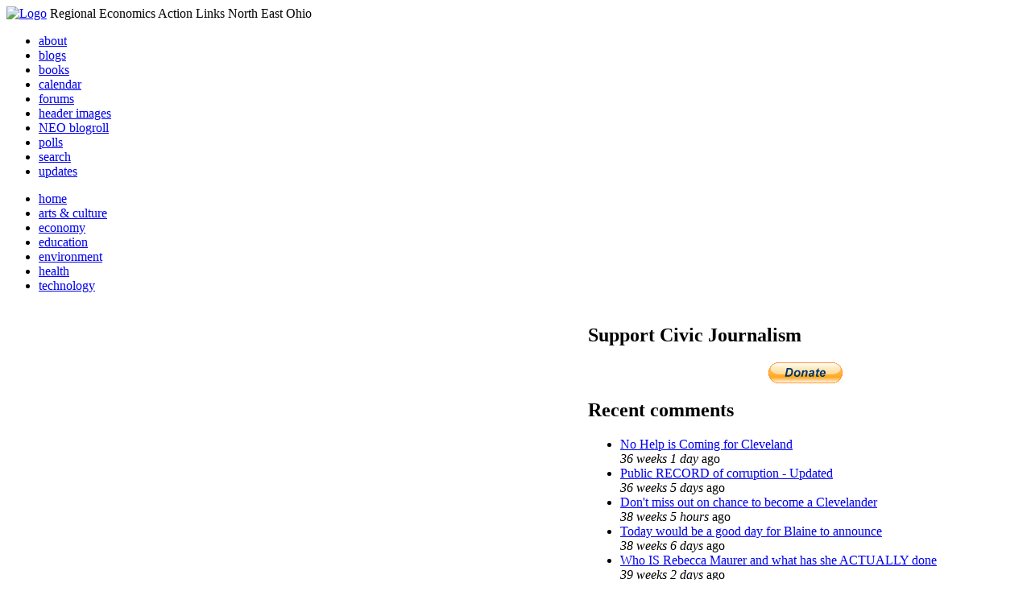

--- FILE ---
content_type: text/html; charset=utf-8
request_url: http://li326-157.members.linode.com/user/login?destination=node/13900%2523comment-form
body_size: 4872
content:
<!DOCTYPE html PUBLIC "-//W3C//DTD XHTML 1.0 Transitional//EN"
        "http://www.w3.org/TR/xhtml1/DTD/xhtml1-transitional.dtd">
<html xmlns="http://www.w3.org/1999/xhtml" lang="en" xml:lang="en">
<head>
<meta http-equiv="Content-Type" content="text/html; charset=utf-8" />
  <title>User account | REALNEO for all</title>
  <meta http-equiv="Content-Style-Type" content="text/css" />
  <meta http-equiv="Content-Type" content="text/html; charset=utf-8" />
<link rel="shortcut icon" href="/sites/realneo_theme_favicon.jpg" type="image/x-icon" />
  <style type="text/css" media="all">@import "/modules/aggregator/aggregator.css";</style>
<style type="text/css" media="all">@import "/modules/book/book.css";</style>
<style type="text/css" media="all">@import "/modules/node/node.css";</style>
<style type="text/css" media="all">@import "/modules/poll/poll.css";</style>
<style type="text/css" media="all">@import "/modules/system/defaults.css";</style>
<style type="text/css" media="all">@import "/modules/system/system.css";</style>
<style type="text/css" media="all">@import "/modules/user/user.css";</style>
<style type="text/css" media="all">@import "/sites/all/modules/cck/content.css";</style>
<style type="text/css" media="all">@import "/sites/all/modules/event/event.css";</style>
<style type="text/css" media="all">@import "/sites/all/modules/glossary/glossary.css";</style>
<style type="text/css" media="all">@import "/sites/all/modules/rsvp/rsvp.css";</style>
<style type="text/css" media="all">@import "/sites/all/modules/cck/fieldgroup.css";</style>
<style type="text/css" media="all">@import "/sites/realneo.us/themes/realneo_theme/style.css";</style>
  <script type="text/javascript" src="/misc/jquery.js"></script>
<script type="text/javascript" src="/misc/drupal.js"></script>
<script type="text/javascript" src="/sites/all/modules/dhtml_menu/dhtml_menu.js"></script>
<script type="text/javascript" src="/sites/all/modules/jquery_update/compat.js"></script>
<script type="text/javascript" src="/sites/all/modules/saveguard/saveguard.js"></script>
<script type="text/javascript" src="/sites/all/modules/spamspan/spamspan.compressed.js"></script>
<script type="text/javascript">Drupal.extend({ settings: { "dhtmlMenu": { "useEffects": 1 }, "saveguard": { "msg": "" }, "spamspan": { "m": "spamspan", "u": "u", "d": "d", "t": "t" } } });</script>
</head>
<body >
<div id="header">
      <a href="/" title="Index Page"><img src="/sites/realneo.us/files/realneo_theme_logo.crdownload" alt="Logo" /></a>
          <span id="site-slogan">Regional Economics Action Links North East Ohio</span>
    <br class="clear" />
</div>
<div id="top-nav">

<div id="secondary">
  <ul class="links"><li  class="first menu-1-1-3679"><a href="/About-REALNEO" class="menu-1-1-3679">about</a></li>
<li  class="menu-1-2-3679"><a href="/blog" class="menu-1-2-3679">blogs</a></li>
<li  class="menu-1-3-3679"><a href="/book" class="menu-1-3-3679">books</a></li>
<li  class="menu-1-4-3679"><a href="/event" class="menu-1-4-3679">calendar</a></li>
<li  class="menu-1-5-3679"><a href="/interests-for-a-sustainable-neo/sustainability" class="menu-1-5-3679">forums</a></li>
<li  class="menu-1-6-3679"><a href="/community-of-interest-links/realneo-header" class="menu-1-6-3679">header images</a></li>
<li  class="menu-1-7-3679"><a href="/aggregator" class="menu-1-7-3679">NEO blogroll</a></li>
<li  class="menu-1-8-3679"><a href="http://realneo.us/poll" title="realNEO polls" class="menu-1-8-3679">polls</a></li>
<li  class="menu-1-9-3679"><a href="/search" class="menu-1-9-3679">search</a></li>
<li  class="last menu-1-10-3679"><a href="/tracker" class="menu-1-10-3679">updates</a></li>
</ul></div>

<div id="primary">	
 <ul class="links"><li  class="first menu-1-1-3671"><a href="/" title="Home Page" class="menu-1-1-3671">home</a></li>
<li  class="menu-1-2-3671"><a href="/interests-for-a-sustainable-neo/arts-and-culture-0" class="menu-1-2-3671">arts &amp; culture</a></li>
<li  class="menu-1-3-3671"><a href="/interests-for-a-sustainable-neo/economy-0" class="menu-1-3-3671">economy</a></li>
<li  class="menu-1-4-3671"><a href="/interests-for-a-sustainable-neo/education-0" class="menu-1-4-3671">education</a></li>
<li  class="menu-1-5-3671"><a href="/interests-for-a-sustainable-neo/environment-0" class="menu-1-5-3671">environment</a></li>
<li  class="menu-1-6-3671"><a href="/interests-for-a-sustainable-neo/health-0" class="menu-1-6-3671">health</a></li>
<li  class="last menu-1-7-3671"><a href="/interests-for-a-sustainable-neo/technology-and-infrastructure-0" class="menu-1-7-3671">technology</a></li>
</ul></div>

</div>

<table id="content">
	<tr>
					<td class="sidebar" id="sidebar-left">
				<div id="block-search-0" class="block block-search">

  <h2>Search</h2>

  <div class="content"><form action="/user/login?destination=node/13900%2523comment-form"  accept-charset="UTF-8" method="post" id="search-block-form">
<div><div class="container-inline"><div class="form-item" id="edit-search-block-form-keys-wrapper">
 <input type="text" maxlength="128" name="search_block_form_keys" id="edit-search-block-form-keys"  size="15" value="" title="Enter the terms you wish to search for." class="form-text" />
</div>
<input type="submit" name="op" id="edit-submit" value="Search"  class="form-submit" />
<input type="hidden" name="form_id" id="edit-search-block-form" value="search_block_form"  />
</div>
</div></form>
</div>
</div>
<div id="block-block-7" class="block block-block">

  <h2>Office of Citizen</h2>

  <div class="content"><div align="center">Rest in Peace,
<p><a href="/content/eternal-home-ed-hauser-realneo"> Eddy &quot;Citizen&quot; Hauser<br /> <img src="/sites/default/files/images/ed_hauser_tiny.jpg" alt="" /><br /> Read about Ed &hellip;</a></p>
</div>
</div>
</div>
<div id="block-dhtml_menu-1" class="block block-dhtml_menu">

  <h2>Navigation</h2>

  <div class="content">
<ul class="menu dhtml_menu menu-root">
<li class="menutitle expanded" id="menu-sub496" ><a href="/node/add">Create Content</a><div class="submenu" id="sub496" >

<ul class="menu dhtml_menu">
  <li class="leaf"><a href="/node/add" title="Post a Blog entry, Book page, Event, Forum topic, Image, Page, Poll, or Story">more...</a></li>

</ul>

</div>
</li>
  <li class="leaf"><a href="/tracker">Recent posts</a></li>
  <li class="leaf"><a href="/search">Search</a></li>
<li class="menutitle collapsed" id="menu-sub465" ><a href="/aggregator">News aggregator</a><div class="submenu" id="sub465" style="display: none;">

<ul class="menu dhtml_menu">
  <li class="leaf"><a href="/aggregator/sources">Sources</a></li>

</ul>

</div>
</li>

</ul>
</div>
</div>
<div id="block-user-3" class="block block-user">

  <h2>Who&#039;s online</h2>

  <div class="content">There are currently <em>0 users</em> and <em>20 guests</em> online.</div>
</div>
<div id="block-user-2" class="block block-user">

  <h2>Who&#039;s new</h2>

  <div class="content"><div class="item-list"><ul><li>Randino</li><li>Fran</li><li>Audrey</li><li>glkanter</li><li>Slavic Village ...</li></ul></div></div>
</div>
<div id="block-node-0" class="block block-node">

  <h2>Subscribe</h2>

  <div class="content"><a href="/node/feed" class="feed-icon"><img src="/misc/feed.png" alt="Syndicate content" title="Syndicate content" width="16" height="16" /></a></div>
</div>
			</td>
				
				<td class="main-content" id="content-both">
									<h2 class="content-title">User account</h2>
													<ul class="tabs primary">
<li class="active"><a href="/user">Log in</a></li>
<li><a href="/user/password">Request new password</a></li>
</ul>
								
								
								
								
				<!-- start main content -->
				<form action="/user/login?destination=node/13900%2523comment-form"  accept-charset="UTF-8" method="post" id="user-login">
<div><div class="form-item" id="edit-name-wrapper">
 <label for="edit-name">Username: <span class="form-required" title="This field is required.">*</span></label>
 <input type="text" maxlength="60" name="name" id="edit-name"  size="60" value="" tabindex="1" class="form-text required" />
 <div class="description">Enter your REALNEO for all username.</div>
</div>
<div class="form-item" id="edit-pass-wrapper">
 <label for="edit-pass">Password: <span class="form-required" title="This field is required.">*</span></label>
 <input type="password" name="pass" id="edit-pass"  size="60"  tabindex="2" class="form-text required" />
 <div class="description">Enter the password that accompanies your username.</div>
</div>
<input type="hidden" name="form_id" id="edit-user-login" value="user_login"  />
<input type="submit" name="op" id="edit-submit" value="Log in"  tabindex="3" class="form-submit" />

</div></form>
				<!-- end main content -->
				</td><!-- mainContent -->		
				<td class="sidebar" id="sidebar-right">
				<div id="block-block-9" class="block block-block">

  <h2>Support Civic Journalism</h2>

  <div class="content"><div align="center"><a href="/donate"><img alt="Donate" src="/system/files/images/paypalbutn.jpg" /></a></div>
</div>
</div>
<div id="block-views-comments_recent_withMore" class="block block-views">

  <h2>Recent comments</h2>

  <div class="content"><div class='view view-comments-recent-withMore'><div class='view-content view-content-comments-recent-withMore'><div class="item-list"><ul><li><div class='view-item view-item-comments-recent-withMore'><div class='view-field view-data-comments-subject'><a href="/content/tale-two-15-minute-cities#comment-36569">No Help is Coming for Cleveland</a></div><div class='view-field view-data-comments-timestamp'><em>36 weeks 1 day</em> ago</div></div>
</li><li><div class='view-item view-item-comments-recent-withMore'><div class='view-field view-data-comments-subject'><a href="/content/fire-gus-frangos#comment-36408">Public RECORD of corruption - Updated</a></div><div class='view-field view-data-comments-timestamp'><em>36 weeks 5 days</em> ago</div></div>
</li><li><div class='view-item view-item-comments-recent-withMore'><div class='view-field view-data-comments-subject'><a href="/Cleveland-Plus-another-Case-of-mistaken-identity#comment-36568">Don&#039;t miss out on chance to become a Clevelander</a></div><div class='view-field view-data-comments-timestamp'><em>38 weeks 5 hours</em> ago</div></div>
</li><li><div class='view-item view-item-comments-recent-withMore'><div class='view-field view-data-comments-subject'><a href="/content/tale-two-15-minute-cities#comment-36567">Today would be a good day for Blaine to announce</a></div><div class='view-field view-data-comments-timestamp'><em>38 weeks 6 days</em> ago</div></div>
</li><li><div class='view-item view-item-comments-recent-withMore'><div class='view-field view-data-comments-subject'><a href="/content/tale-two-15-minute-cities#comment-36566">Who IS Rebecca Maurer and what has she ACTUALLY done</a></div><div class='view-field view-data-comments-timestamp'><em>39 weeks 2 days</em> ago</div></div>
</li><li><div class='view-item view-item-comments-recent-withMore'><div class='view-field view-data-comments-subject'><a href="/content/tale-two-15-minute-cities#comment-36565">Rebecca Maurer feels owed</a></div><div class='view-field view-data-comments-timestamp'><em>39 weeks 2 days</em> ago</div></div>
</li><li><div class='view-item view-item-comments-recent-withMore'><div class='view-field view-data-comments-subject'><a href="/content/citizen-dashboard-proposal#comment-36564">Home and Community Based Services</a></div><div class='view-field view-data-comments-timestamp'><em>40 weeks 1 day</em> ago</div></div>
</li><li><div class='view-item view-item-comments-recent-withMore'><div class='view-field view-data-comments-subject'><a href="/content/writing-debt#comment-36563">Finding deleted content </a></div><div class='view-field view-data-comments-timestamp'><em>40 weeks 1 day</em> ago</div></div>
</li><li><div class='view-item view-item-comments-recent-withMore'><div class='view-field view-data-comments-subject'><a href="/content/legislative-fucks#comment-36560">Cry me a river</a></div><div class='view-field view-data-comments-timestamp'><em>40 weeks 1 day</em> ago</div></div>
</li><li><div class='view-item view-item-comments-recent-withMore'><div class='view-field view-data-comments-subject'><a href="/content/citizen-dashboard-proposal#comment-36562">Autism Gravy Train Facing Derailment</a></div><div class='view-field view-data-comments-timestamp'><em>40 weeks 2 days</em> ago</div></div>
</li></ul></div></div><div class='view-footer view-footer-comments-recent-withMore'><div class="more-link"><a href="/comments" title="View more.">more</a></div></div>
</div>
</div>
</div>
<div id="block-statistics-0" class="block block-statistics">

  <h2>Popular content</h2>

  <div class="content"><div class="item-list"><h3>Today's:</h3><ul><li><a href="/content/017cropjpg-7">017_crop.jpg</a></li><li><a href="/content/scan-america-live-scan-police-fire-emergancy-usa-and-more">SCAN AMERICA - LIVE SCAN OF POLICE FIRE EMERGANCY - IN THE USA - AND MORE</a></li><li><a href="/content/coal-coloring-book-teaches-kids-all-about-dirty-energy">Coal coloring book teaches kids all about dirty energy</a></li><li><a href="/content/009cropjpg">009_crop.jpg</a></li><li><a href="/content/103cropcropjpg">103_crop_crop.jpg</a></li><li><a href="/content/vacant-property-solutions">Vacant Property Solutions ?</a></li><li><a href="/content/trucksstopifjpg">trucks_stop_if.jpg</a></li><li><a href="/content/fbijpg">fbi.jpg</a></li><li><a href="/About-REALNEO">About REALNEO</a></li><li><a href="/content/78th-street-studios-0">78th Street Studios</a></li></ul></div><br /><div class="item-list"><h3>All time:</h3><ul><li><a href="/forum/2006/03/02-of-the-day-when-was-the-last-time-you-bought-local-art">? of the day: Who are your favorite local artists?</a></li><li><a href="/content/scan-america-live-scan-police-fire-emergancy-usa-and-more">SCAN AMERICA - LIVE SCAN OF POLICE FIRE EMERGANCY - IN THE USA - AND MORE</a></li></ul></div><br /><div class="item-list"><h3>Last viewed:</h3><ul><li><a href="/content/pd-wants-5-million-3-unions">PD WANTS $5 MILLION FROM 3 UNIONS</a></li><li><a href="/blog/bill-macdermott/is-lead-linked-to-mental-decline">Is lead linked to mental decline?</a></li><li><a href="/Art-Of-The-Day-HEK">Art of the Day: HEK</a></li><li><a href="/content/massoud-hassani-mine-kafon-wind-powered-anti-landmine-ball">Massoud Hassani, &quot;Mine Kafon&quot; a wind powered anti-landmine ball</a></li><li><a href="/content/viktor-schreckengost-american-1906-2008-madonna-through-cowan-pottery-1931">Viktor Schreckengost (American 1906-2008) &quot;Madonna&quot; through Cowan Pottery, 1931 </a></li><li><a href="/content/interview-justice-clarence-thomas-fun-delightfull-spirit-horrible-all-animals-humans-killed-">An Interview with Justice Clarence Thomas (fun - a delightful spirit - &quot;horrible all the &quot;animals&quot; &amp; humans killed in civil war</a></li><li><a href="/content/fbi-alert-planned-purge-kill-all-cops-new-black-panther-party-advisor-attack-everything-blue">FBI ALERT:Planned &#039;Purge To Kill All Cops&#039; -New Black Panther Party Advisor &#039;Attack Everything In Blue&#039;(taste of tremont-sunday?</a></li><li><a href="/content/mental-health-screening-signals-end-parental-rights">Mental Health Screening Signals End Of Parental Rights</a></li><li><a href="/blog/jeff-buster/in-breeding-amoung-boards-clevelands-root-problem">IN-BREEDING AMONG BOARDS - ONE OF CLEVELAND&#039;S ROOT PROBLEMS</a></li><li><a href="/content/can-voinovich-vote-deprive-us-health-care-he-enjoys">CAN VOINOVICH VOTE TO DEPRIVE US OF HEALTH CARE HE ENJOYS</a></li></ul></div></div>
</div>
		</td>
				
	</tr>
</table>
<div class="breadcrumb"><a href="/">Home</a></div><div id="footer">
      <p><p>Dedicated to citizens, with love, by and for <a href="/content/rest-peace-citizen-hauser" target="_blank">Citizen Ed Hauser</a></p>

<p>Real.coop &there4; P.O. Box 20046 &there4; Cleveland, OH 44120</p>

<p><a href="/about-realneo/privacy-policy-and-terms-of-use" target="_blank">Privacy Policy and Terms of Use</a></p><a>
</p>
  </div><!-- footer -->	
 <script type="text/javascript">var gaJsHost = (("https:" == document.location.protocol) ? "https://ssl." : "http://www.");document.write(unescape("%3Cscript src='" + gaJsHost + "google-analytics.com/ga.js' type='text/javascript'%3E%3C/script%3E"));</script>
<script type="text/javascript">try{var pageTracker = _gat._getTracker("UA-1383138-5");pageTracker._trackPageview();} catch(err) {}</script>
  </body>
</html>

